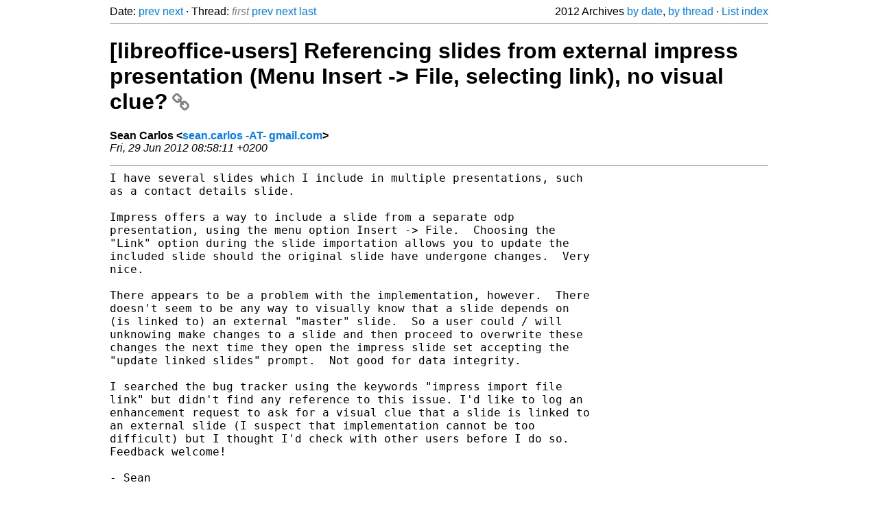

--- FILE ---
content_type: text/html
request_url: https://listarchives.libreoffice.org/global/users/2012/msg06729.html
body_size: 2449
content:
<!-- MHonArc v2.6.19+ -->
<!--X-Head-End-->
<!DOCTYPE html>
<html lang="en">
<head>
 <meta charset="UTF-8">
 <meta name="viewport" content="width=device-width, initial-scale=1.0">
 <title>[libreoffice-users] Referencing slides from external impress presentation (Menu Insert -&gt;	File, selecting link), no visual clue? &ndash; The Document Foundation Mailing List Archives</title>
 <link href="/mhonarc.css" rel="stylesheet">
 <link href="/css/font-awesome.min.css" rel="stylesheet">
 <link href="https://listarchives.tdf.io/i/sydCVHWTVe_5J5nnoAUgbEkQ" rel="bookmark"/>
</head>
<body>
 <div class="container">
<!--X-Body-Begin-->
<!--X-User-Header-->
<!--X-User-Header-End-->
<!--X-TopPNI-->
 <div class="topnav">
  Date: <a class="button" href="msg06728.html" title="Subject: [libreoffice-users] Re: Using and Formatting Logical Functions in Calc&#10;From: Andreas Säger&#10;Date: Fri, 29 Jun 2012 07:42:03 +0200">prev</a> <a class="button" href="msg06730.html" title="Subject: Re: [libreoffice-users] Re: Using and Formatting Logical Functions in	Calc&#10;From: Tom Davies&#10;Date: Fri, 29 Jun 2012 08:04:38 +0100 (BST)">next</a> &middot;
  Thread: <span class="button inactive">first</span> <a class="button" href="msg06725.html" title="Subject: [libreoffice-users] LibreOffice crashes after updating template&#10;From: Girvin R. Herr&#10;Date: Thu, 28 Jun 2012 15:52:02 -0700">prev</a> <a class="button" href="msg06731.html" title="Subject: Re: [libreoffice-users] Referencing slides from external impress	presentation (Menu Insert -&gt; File, selecting link), no visual clue?&#10;From: Tom Davies&#10;Date: Fri, 29 Jun 2012 08:52:47 +0100 (BST)">next</a> <a class="button" href="msg06731.html" title="Subject: Re: [libreoffice-users] Referencing slides from external impress	presentation (Menu Insert -&gt; File, selecting link), no visual clue?&#10;From: Tom Davies&#10;Date: Fri, 29 Jun 2012 08:52:47 +0100 (BST)">last</a>
  <div class="topnav-right">
   2012 Archives <a href="mail20.html#06729">by date</a>,
   <a href="thrd19.html#06729">by thread</a> &middot;
   <a href="./..">List index</a>
  </div>
 </div>
 <hr>

<!--X-TopPNI-End-->
<!--X-MsgBody-->
<!--X-Subject-Header-Begin-->
 <h1><a href="https://listarchives.tdf.io/i/sydCVHWTVe_5J5nnoAUgbEkQ" title="Permalink: [libreoffice-users] Referencing slides from external impress presentation (Menu Insert -&gt;	File, selecting link), no visual clue?" rel="bookmark" class="permalink">[libreoffice-users] Referencing slides from external impress presentation (Menu Insert -&gt;	File, selecting link), no visual clue?<i class="fa fa-link"></i></a></h1>
<!--X-Subject-Header-End-->
<!--X-Head-of-Message-->
<ul class="msgfields">
<li><!--From--> <b>Sean Carlos &lt;<a href="mailto:users@global.libreoffice.org?Subject=Re:%20%5Blibreoffice-users%5D%20Referencing%20slides%20from%20external%20impress%20presentation%20%28Menu%20Insert%20-%3E%09File%2C%20selecting%20link%29%2C%20no%20visual%20clue%3F&In-Reply-To=CAHgMgbHy3yxA%3DAAtJjNjw5wdjkPwzx2ZEQN2_EDQvfHsdCbK3g%40mail.gmail.com">sean.carlos -AT- gmail.com</a>&gt;</b></li>
<li><!--Date--> <i>Fri, 29 Jun 2012 08:58:11 +0200</i></li>
</ul>
<!--X-Head-of-Message-End-->
<!--X-Head-Body-Sep-Begin-->
<hr>
<!--X-Head-Body-Sep-End-->
<!--X-Body-of-Message-->
<pre style="margin: 0em;">I have several slides which I include in multiple presentations, such
as a contact details slide.

Impress offers a way to include a slide from a separate odp
presentation, using the menu option Insert -&gt; File.  Choosing the
&quot;Link&quot; option during the slide importation allows you to update the
included slide should the original slide have undergone changes.  Very
nice.

There appears to be a problem with the implementation, however.  There
doesn't seem to be any way to visually know that a slide depends on
(is linked to) an external &quot;master&quot; slide.  So a user could / will
unknowing make changes to a slide and then proceed to overwrite these
changes the next time they open the impress slide set accepting the
&quot;update linked slides&quot; prompt.  Not good for data integrity.

I searched the bug tracker using the keywords &quot;impress import file
link&quot; but didn't find any reference to this issue. I'd like to log an
enhancement request to ask for a visual clue that a slide is linked to
an external slide (I suspect that implementation cannot be too
difficult) but I thought I'd check with other users before I do so.
Feedback welcome!

- Sean

-- 
For unsubscribe instructions e-mail to: users+help@global.libreoffice.org
Problems? <a  rel="nofollow" href="http://www.libreoffice.org/get-help/mailing-lists/how-to-unsubscribe/">http://www.libreoffice.org/get-help/mailing-lists/how-to-unsubscribe/</a>
Posting guidelines + more: <a  rel="nofollow" href="http://wiki.documentfoundation.org/Netiquette">http://wiki.documentfoundation.org/Netiquette</a>
List archive: <a  rel="nofollow" href="http://listarchives.libreoffice.org/global/users/">http://listarchives.libreoffice.org/global/users/</a>
All messages sent to this list will be publicly archived and cannot be deleted
</pre>
<!--X-Body-of-Message-End-->
<!--X-MsgBody-End-->
<!--X-Follow-Ups-->
<hr>
<h3 class="tslice">Context</h3>
<ul class="tslice">
<li><strong>[libreoffice-users] Referencing slides from external impress presentation (Menu Insert -&gt;	File, selecting link), no visual clue?</strong> &middot; <em>Sean Carlos</em>
<ul>
  <li><a id="06731" href="msg06731.html" title="Subject: Re: [libreoffice-users] Referencing slides from external impress	presentation (Menu Insert -&gt; File, selecting link), no visual clue?&#10;From: Tom Davies&#10;Date: Fri, 29 Jun 2012 08:52:47 +0100 (BST)">Re: [libreoffice-users] Referencing slides from external impress	presentation (Menu Insert -&gt; File, selecting link), no visual clue?</a> &middot; <em>Tom Davies</em>
</li>
</ul>
</li>
</ul>

<!--X-Follow-Ups-End-->
<!--X-References-->
<!--X-References-End-->
<!--X-BotPNI-->
<!-- -->

<!--X-BotPNI-End-->
<!--X-User-Footer-->
<!--X-User-Footer-End-->
   <hr>
 <div class="imprint">
  <a href="https://www.documentfoundation.org/privacy">Privacy Policy</a> |
  <a href="https://www.documentfoundation.org/imprint">Impressum (Legal Info)</a> |
  <em>Copyright information</em>: Unless otherwise specified, all text and images
  on this website are licensed under the
  <a rel="license" href="https://creativecommons.org/licenses/by-sa/3.0/">Creative Commons Attribution-Share Alike 3.0 License</a>.
  This does not include the source code of LibreOffice, which is
  licensed under the Mozilla Public License (<a href="https://www.libreoffice.org/download/license/">MPLv2</a>).
  &quot;LibreOffice&quot; and &quot;The Document Foundation&quot; are
  registered trademarks of their corresponding registered owners or are
  in actual use as trademarks in one or more countries. Their respective
  logos and icons are also subject to international copyright laws. Use
  thereof is explained in our <a href="https://wiki.documentfoundation.org/TradeMark_Policy">trademark policy</a>.
 </div>

 </div>
</body>
</html>
